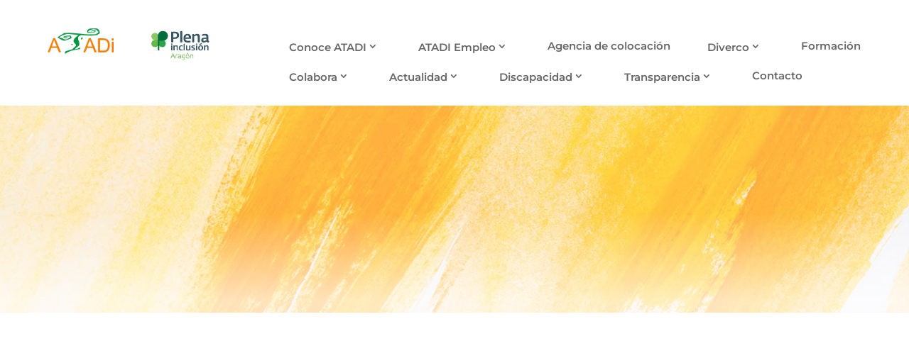

--- FILE ---
content_type: text/css
request_url: https://www.atadi.org/wp-content/et-cache/53/et-core-unified-53.min.css?ver=1766482691
body_size: 4326
content:
a[href="#"]{cursor:default}.col50{width:48%;margin-right:1%;margin-left:1%;float:left}.logo-adherido{max-height:100%;position:absolute;padding-top:2.04%;padding-left:1%;padding-bottom:0.5%}.et-fixed-header .logo-adherido{padding-top:1%;padding-bottom:0.1%}#logo,.logo-adherido{transition:all 0.7s}.et-fixed-header #logo,.et-fixed-header .logo-adherido{max-width:100px;height:auto}@media (max-width:1200px){#logo{max-width:140px!important}}.container:before{display:none}.row{display:table-row;height:fit-content}.produccion h2,.instalaciones h2,.poblacion-atendida h2{background:#86AE28}.centros .contacto{padding:2%;background:rgba(239,156,89,1);position:fixed;top:50%;left:50%;max-width:50vw!important;max-height:41vw;transform:translate(-50%,-50%);display:none;opacity:0;z-index:-1}.page-id-29766 .et_pb_contact_field_options_title{display:none}@media (max-width:640px){.single-centros .col50{width:100%}}.single-centros-nuevo h2{background:none!important;font-family:'Lato',display;font-size:52px;color:white}.single-centros-nuevo p,.single-centros-nuevo li{font-family:Lato;font-size:17px;margin:5px 0px;color:rgba(255,255,255,1)}.single-centros-nuevo .contacta-con-nosotros p{color:#333333}.single-centros-nuevo .separador{background:#ef9c59;max-width:80%;height:3px;margin-top:20px;margin-bottom:30px}.single-centros-nuevo .servicios{box-shadow:0px 0px 10px;padding:2%;margin:40px 0px 0px 0px;background:rgba(239,156,89,1)}.single-centros-nuevo .servicios.servicios-basicos,.servicios.servicios-complementarios{background:rgba(134,174,40,0.8)}.single-centros-nuevo .galeria{display:none}.single-centros-nuevo .centro-header{background-size:cover;background-position-Y:13%;min-height:272px;padding-top:220px}.single-centros-nuevo .centro-header-overlay{background:rgba(0,0,0,0.2);min-height:272px;margin-top:-86px}.single-centros-nuevo .centro-header h1{font-family:'Cabin Sketch',display;color:white;font-size:70px;padding-top:55px;text-align:right}.single-centros-nuevo .botones a{display:block;text-align:center}.single-centros-nuevo#main-content .breadcrumb-titulo-centros .container{padding-top:0}.single-centros-nuevo p#breadcrumbs,#breadcrumbs a{color:white}.single-centros-nuevo span.breadcrumb_last{color:rgba(239,156,89,1)}.single-centros-nuevo .breadcrumb-titulo-centros{background:rgba(44,118,223,0.7);height:29px;padding-top:1px;padding-bottom:37px}.single-centros-nuevo#main-content .container{padding-top:0!important}.single-centros-nuevo .centro-header .container{padding-top:58px!important}.single-centros-nuevo .container{width:71%;max-width:100%;margin:auto}.single-centros-nuevo li{list-style:none}.single-centros-nuevo .fila-centro{display:block;margin:auto;width:80%}.single-centros-nuevo .botones{margin-top:20px}.single-centros-nuevo .barra-lateral{width:20%;float:left;padding-top:40px}.single-centros-nuevo .barra-lateral ul{padding-left:10px}.single-centros-nuevo .barra-lateral li a{color:rgba(239,156,89,1)}.single-centros-nuevo .bloque-contenido{max-width:80%;float:left}.ecs-event a{color:#4D4D4D;font-weight:500}.ecs-event-list>li{float:left;width:25%;text-align:center;list-style-type:none;text-decoration:none;color:#089243;font-weight:500;font-size:18px}.enlace-eventos{font-size:20px;color:#e20613}.enlace-eventos:hover{color:#333333;text-decoration:none}li.ecs-event.eventos_ecs_category:before{content:url('/wp-content/uploads/icono_calendario_eventos-v.png');display:block}@media(max-width:768px){.texto-servicios{margin-bottom:5px}ul.ecs-event-list{column-count:2}ul.ecs-event-list .duration.time{display:block;width:100%;margin-bottom:10px}ul.ecs-event-list>li{float:none;display:inline}.titulo-contacto>.fa{font-size:24px}.separacion-cajas-movil>.wk-grid-margin.wk-row-first{border-top:1px solid #ccc;padding-top:25px;padding-bottom:35px}.tribe-event-schedule-details{padding-left:15px}.tribe-events-nav-previous>a{padding-right:5px!important}.tribe-events-nav-next>a{padding:10px 10px!important}.ecs-event .entry-title summary{margin-top:auto}}.ecs-event>h4.entry-title{margin-top:10px;padding:0 10px;margin-bottom:35px}.lista-eventos{margin:auto;background:#264C9B;padding:40px 20px}.lista-eventos>.uk-first-column{max-width:1200px;margin:auto}.lista-eventos .ecs-event-list>.ecs-event,.lista-eventos .ecs-event-list>.ecs-event h4>a,.lista-eventos .enlace-eventos{color:white}.lista-eventos .entry-title.summary{margin-top:10px;display:block;display:-webkit-box;max-width:100%;height:66px;font-size:18px;line-height:21px;-webkit-line-clamp:3;-webkit-box-orient:vertical;overflow:hidden;text-overflow:ellipsis;color:white!important}.lista-eventos .texto-home{display:inline-block;width:100%}.tribe-events-event-image{width:auto!important}.tribe-events-content strong{font-weight:600}.centro{margin-bottom:8px;padding-top:8px}.centro:after{content:'';display:block;clear:both}.centro .nombre{float:left;max-width:85%;line-height:1.1em}.centro .plazas{float:right;max-width:15%;text-align:right;line-height:1.1em}.centros .uk-overlay-panel{color:#089243;background:rgba(255,255,255,0.4);text-shadow:0 0 1px white;font-weight:700;transition:opacity 0.5s linear}.centros .uk-overlay:hover .uk-overlay-panel{opacity:0}.noticiasPortada .uk-overlay-panel{background-color:#4a9168!important;padding:10px 20px 6px 20px}.noticiasPortada .uk-overlay-panel h3{color:white;font-size:14px;font-weight:500;text-align:center}.noticiasPortada .uk-overlay-hover:not(:hover):not(.uk-hover) .uk-overlay-panel:not(.uk-ignore){opacity:1}@media (min-width:1200px){.noticiasPortada .uk-overlay-panel{padding:10px 16px}.noticiasPortada .uk-overlay-panel h3{font-size:16px}}@media (min-width:1400px){.noticiasPortada .uk-overlay-panel{padding:20px}.noticiasPortada .uk-overlay-panel h3{font-size:18px}}.blogPortada>.et_pb_row{width:100%!important;max-width:100%!important;margin:0}.blogPortada{background:#4a9168;padding-bottom:40px!important}.page-id-29895 .boletines-listado>div:nth-child(n+4){display:none}.mdocs .mdocs-dropdown-menu{display:none!important}.mdocs thead,.mdocs tfoot,.mdocs .mdocs-current-cat{display:none!important}.mdocs a.mdocs-title-href{margin-top:15px}.elegantdesign a.more-link{font-size:14px;color:#71818c!important;font-weight:600;text-transform:uppercase;margin-top:10px;float:none;display:inline-block;padding:8px 16px;border-radius:60px;background-color:#f7f9fb;border:2px solid e9eff5}.elegantdesign a.more-link:hover{color:#20292f}#skew:before{content:'';-webkit-transform:skew(0,-7deg);transform:skew(0,-7deg);position:absolute;left:0;right:0;top:120px;height:340px;background:#ffffff}.elegantdesign .entry-title{margin-top:0px;padding-bottom:20px}.elegantdesign .et_pb_image_container{margin:-20px -40px 40px}.elegantdesign .et_pb_blog_grid .et_pb_post{margin-bottom:80px;width:100%;padding:40px;background-color:#fff;border-radius:4px;box-sizing:border-box;-webkit-box-sizing:border-box;-moz-box-sizing:border-box;box-shadow:0px 20px 150px #d6dee4;border:none;text-align:left}.elegantdesign .et_pb_post .post-meta{margin-bottom:40px}#bloomPie .et_bloom_form_container_wrapper{display:flex}#bloomPie .et_bloom_form_container_wrapper>div{display:flex;flex-direction:column;justify-content:space-between}#bloomPie .et_bloom_form_container_wrapper>div>div{height:100%}#bloomPie .et_bloom_inline_form{margin-top:0}#bloomPie .et_bloom_form_container_wrapper{background-color:#E47A1C}#bloomPie .et_bloom_form_container_wrapper>.et_bloom_header_outer{width:60%;float:left}#bloomPie .et_bloom_form_container_wrapper>.et_bloom_form_content{width:40%;float:right;background-color:#575758}#bloomPie .et_bloom_form_container_wrapper>.et_bloom_header_outer>div{padding-top:60px}@media screen and (min-width:800px){#bloomPie .et_bloom_form_container_wrapper>.et_bloom_header_outer>div{}#bloomPie .et_bloom_form_container_wrapper>div>div{max-height:350px}}@media screen and (max-width:800px){#bloomPie .et_bloom_form_container_wrapper{flex-direction:column}#bloomPie .et_bloom_form_container_wrapper>div{width:100%!important;display:block;float:none}#bloomPie .et_bloom_form_container_wrapper>.et_bloom_header_outer>div{padding-top:5px}}.memphis table tr:nth-of-type(1n+7){display:none}.wpcf7-form-control-wrap.acceptance-55 .wpcf7-list-item{margin-left:0}.wpcf7-text,.wpcf7-textarea,.wpcf7-captchar{background-color:rgba(0,0,0,0.04)!important;border:none!important;width:100%!important;-moz-border-radius:0!important;-webkit-border-radius:0!important;border-radius:0!important;font-size:14px;color:#999!important;padding:16px!important;-moz-box-sizing:border-box;-webkit-box-sizing:border-box;box-sizing:border-box}.wpcf7-submit{color:white!important;margin:8px auto 0;cursor:pointer;font-size:20px;font-weight:500;-moz-border-radius:3px;-webkit-border-radius:3px;border-radius:3px;padding:6px 20px;line-height:1.7em;background-color:#e47a1d;border:2px solid #e47a1d;-webkit-font-smoothing:antialiased;-moz-osx-font-smoothing:grayscale;-moz-transition:all 0.2s;-webkit-transition:all 0.2s;transition:all 0.2s}.wpcf7-submit:hover{background:none;color:#e47a1d!important;border:2px solid #e47a1d;border-radius:0;padding:6px 20px!important}.tribe-events-calendar thead th{background-color:#4a9168!important;color:#ffffff}#tribe-bar-form .tribe-bar-submit input[type="submit"]{background:#e47a1d;border:2px solid #e47a1d;border-radius:26px;color:white}#tribe-bar-form .tribe-bar-submit input[type="submit"]:hover{background:white;color:#e47a1d}#tribe-events h1{color:#4a9168;text-transform:uppercase}#tribe-events-content .tribe-events-calendar .tribe-events-category-eventos h3 a{color:#089243;font-weight:bold}#migasdepan{padding:7px 5%}#migasdepan a{color:#e47a1d!important}#migasdepan span{color:#989898}#migasdepan span.breadcrumb_last{color:#666666!important}@media (min-width:980px){.home .et_pb_gutters1 .ds-advent-18 .et_pb_post:nth-of-type(5n+1) a.entry-featured-image-url{height:800px;max-height:none}.home .et_pb_gutters1 .ds-advent-18 .et_pb_post a.entry-featured-image-url{height:-webkit-fill-available;max-height:400px;position:relative;overflow:hidden}.home .et_pb_gutters1 .ds-advent-18{overflow:hidden}.home .et_pb_gutters1 .ds-advent-18 img{height:initial;width:initial;position:absolute;top:50%;left:50%;transform:translate(-50%,-50%);max-height:none;max-width:150%;min-height:400px}.ds-advent-18 .entry-featured-image-url:after{width:101%!important}}@media (max-width:1600px){.home .et_pb_gutters1 .ds-advent-18 .et_pb_post:nth-of-type(5n+1) a.entry-featured-image-url{max-height:650px!important}.home .et_pb_gutters1 .ds-advent-18 .et_pb_post a.entry-featured-image-url{max-height:325px!important}}@media (max-width:1200px){.home .et_pb_gutters1 .ds-advent-18 .et_pb_post:nth-of-type(5n+1) a.entry-featured-image-url{max-height:510px!important}.home .et_pb_gutters1 .ds-advent-18 .et_pb_post a.entry-featured-image-url{max-height:255px!important}}@media (max-width:980px){.home .et_pb_gutters1 .ds-advent-18 img{width:100%}.ds-advent-18 .et_pb_post{width:70%!important;float:unset!important;margin:auto;overflow:hidden}.home .et_pb_gutters1 .ds-advent-18 .et_pb_post a.entry-featured-image-url,.home .et_pb_gutters1 .ds-advent-18 .et_pb_post:nth-of-type(5n+1) a.entry-featured-image-url{max-height:300px!important}}@media (max-width:640px){.home .et_pb_gutters1 .ds-advent-18 .et_pb_post a.entry-featured-image-url,.home .et_pb_gutters1 .ds-advent-18 .et_pb_post:nth-of-type(5n+1) a.entry-featured-image-url{height:234px}}h1.header-agenda{font-family:'Rubik',Helvetica,Arial,Lucida,sans-serif;font-size:56px;color:#089243;letter-spacing:3px;line-height:1.6em;font-weight:600}h2.titulo-agenda{color:#4a9168!important}.post-type-archive-tribe_events .et_bloom_inline_form.et_bloom_optin.et_bloom_make_form_visible.et_bloom_optin_6,.single-tribe_events .et_bloom_inline_form.et_bloom_optin.et_bloom_make_form_visible.et_bloom_optin_6{display:block!important}.single .entry-title{margin-bottom:20px}.page-id-28991 .elegantdesign .et_pb_image_container{margin:-20px -40px 40px;max-height:188px;overflow:hidden}.page-id-28991 .entry-title{height:170px;position:relative}.page-id-28991 .et_pb_post h2 a{position:absolute;top:37%;transform:translateY(-50%)}@media all and (max-width:980px){.custom_row{display:-webkit-box;display:-moz-box;display:-ms-flexbox;display:-webkit-flex;display:flex;-webkit-flex-wrap:wrap;flex-wrap:wrap}.first-on-mobile{-webkit-order:1;order:1}.second-on-mobile{-webkit-order:2;order:2}.third-on-mobile{-webkit-order:3;order:3}.fourth-on-mobile{-webkit-order:4;order:4}.custom_row:last-child .et_pb_column:last-child{margin-bottom:30px}}.uk-button-primary{background-color:#e47a1d}.uk-slidenav{color:#e47a1d}.ds-advent-18 a.more-link{width:fit-content!important;min-width:100px}.ds-advent-18 a.more-link{border-radius:5px;animation:1s all;transition:0.5s all;text-align:left!important;padding-left:7px!important}.ds-advent-18 a.more-link:after{transition:all .2s;content:"\35";opacity:0;font-family:ETmodules!important;color:#e47a1d}.ds-advent-18 a.more-link:hover{background:rgba(255,255,255,1)!important;color:#e47a1d;padding-right:7px}.ds-advent-18 a.more-link:hover:after{margin-left:7px;opacity:1}.ds-advent-18 h2{background-color:rgba(255,255,255,.8);bottom:0!important;padding-bottom:56px!important;color:#089243!important;z-index:0!important}.ds-advent-18 h2>a{text-shadow:0 0 10px white!important}.ds-advent-18 .entry-featured-image-url:after{opacity:0}.et_pb_paypal_button form{display:none}.et-pb-contact-message p{color:white}.pagina_contacto-diviContactform .et-pb-contact-message p{margin:auto;width:fit-content;background:#e47a1d;padding:10px 20px;border:1px solid rgba(0,0,0,.3)}span.mobile_menu_bar:before{color:#089243!important}#main-header .et_mobile_menu{background:white}.pegasus_blog_3 .noticiasPortadaPegasus article h2.entry-title{display:block!important;font-size:16px;line-height:1.5em!important}.pegasus_blog_3 .noticiasPortadaPegasus article h2.entry-title a{text-shadow:none}.pegasus_blog_3 .noticiasPortadaPegasus article .post-content{display:none!important}.pegasus_blog_3 .noticiasPortadaPegasus article{width:31%!important;margin-right:3%!important}.pegasus_blog_3 .noticiasPortadaPegasus article:not(:first-child):nth-child(3n){margin-right:3%!important}.pegasus_blog_3 .noticiasPortadaPegasus article .post_info{height:130px!important;margin-top:-4.8vw}.pegasus_blog_3 .noticiasPortadaPegasus img{width:100%!important}.pegasus_blog_3 .noticiasPortadaPegasus img{height:30vh!important;object-fit:cover;-o-object-fit:cover;object-position:middle;-o-object-position:middle}.pegasus_blog_3 .noticiasPortadaPegasus article:first-child{width:65%!important}.pegasus_blog_3 .noticiasPortadaPegasus article:not(:first-child):nth-child(2),.pegasus_blog_3 .noticiasPortadaPegasus article:not(:first-child):nth-child(5){margin-right:0%!important}.pegasus_blog_3 .noticiasPortadaPegasus article:first-child img,.pegasus_blog_3 .noticiasPortadaPegasus article:not(:first-child):nth-child(2) img{height:50vh!important}@media (max-width:1400px){.pegasus_blog_3 .noticiasPortadaPegasus article h2.entry-title{font-size:15px!important}}@media (max-width:800px){.pegasus_blog_3 .noticiasPortadaPegasus article,.pegasus_blog_3 .noticiasPortadaPegasus article:first-child{width:100%!important;margin-right:0%!important;margin-bottom:40px!important}.pegasus_blog_3 .noticiasPortadaPegasus article:first-child img,.pegasus_blog_3 .noticiasPortadaPegasus article:not(:first-child):nth-child(2) img{height:30vh!important}.pegasus_blog_3 .noticiasPortadaPegasus article .post_info{width:100%;max-width:none}.pegasus_blog_3 article:hover .post_info{transform:none!important}}@media (max-width:960px){h1.et_pb_module_header{min-width:fit-content;margin:auto}.et_pb_fullwidth_header .et_pb_fullwidth_header_container.center .header-content{width:100%}.et_pb_fullwidth_header_container.center{width:100%}p.et_pb_contact_field{padding-left:0}h1.header-agenda{font-size:40px}.post-29774 .uk-slideset .uk-panel h3.uk-h3{font-size:14px}}@media (min-width:981px) and (max-width:1500px){.et_menu_container{padding:0}.logo_container{float:left;position:relative!important;width:20%!important;height:90%!important;max-height:80px;display:flex;align-items:center;justify-content:center}.logo_container>a{float:left;width:55%}#et-top-navigation{float:right;max-height:80px;width:80%!important;padding-left:0!important;padding-top:33px!important}#top-menu-nav{float:right!important}#et-top-navigation .menu-item>a{font-size:1vw}#logo{max-width:100%!important}.logo-adherido{max-height:none;width:40%;top:14px;float:left;position:relative;padding:initial}}@media (max-width:981px){.et_menu_container{padding:0;width:100%;padding-right:10px}.logo_container{position:absolute!important;max-width:50%;width:265px!important;display:flex;align-items:center;justify-content:center}.logo_container>a{float:left;width:55%}#et-top-navigation{float:right;max-height:80px}#top-menu-nav{float:right!important}#logo{max-width:100%!important}.logo-adherido{max-height:none;width:40%;top:7px;float:left;position:relative;padding:initial}}@media (min-width:1037px) and (max-width:1500px){#cajasPortada .et_pb_module_header{font-size:2.1vw!important}}@media (min-width:981px) and (max-width:1036px){#cajasPortada .et_pb_module_header{font-size:2vw!important}}@media (max-width:500px){#cajasPortada .et_pb_module_header{font-size:6vw!important}}.single .et_pb_button[href="/noticias/"]{background-color:#e47a1d!important}.single .et_pb_button[href="/noticias/"]:hover{border:1px solid #e47a1d!important}#ipz-iframe{height:490px!important}.et_bloom_success_container{display:none}.et_bloom_form_header.split.et_bloom_header_text_light{display:flex;justify-content:center;align-items:center}.et_bloom_form_header.split.et_bloom_header_text_light img{margin-right:0}#cmplz-cookies-overview .cmplz-service-header h3{font-size:14px!important}@media (max-width:980px){#bloomPie .et_bloom_form_container_wrapper>.et_bloom_form_content iframe{width:100%}#bloomPie .et_bloom_form_container_wrapper>div{padding:10px}}@media (max-width:767px){.et_bloom_form_header.split.et_bloom_header_text_light{flex-direction:column;padding-top:25px!important}}#ipz-iframe{width:620px!important;max-width:calc(100% + 10px)!important;margin:auto;margin-left:-5px;margin-right:-5px;height:329px;margin-top:-20px;margin-bottom:0}div.ipz-iframe-container{max-width:100%;margin:auto!important;width:610px;overflow:hidden}@media (max-width:980px){.header-diverco{margin-top:80px}}@media only screen and (min-width:981px){.et-fixed-header #top-menu li a{font-size:1vw!important}}#new_subscriber label.control-label{margin-bottom:5px}#new_subscriber .form-control.string{border:1px solid #ccc}#new_subscriber .form-group{margin-bottom:15px}#new_subscriber .submit-wrapper input.btn.btn-primary{background:#E47A1C!important;color:white!important;width:max-content;padding:10px 20px!important;margin-top:10px;margin-left:auto;margin-right:auto}@media (min-width:981px) and (max-width:1370px){.et_pb_text_3.texto-contadores{margin-bottom:150px!important}}.mfp-title{text-align:center;text-transform:uppercase}.et-menu .menu-item-has-children>a:first-child:after{position:relative}

--- FILE ---
content_type: text/css
request_url: https://www.atadi.org/wp-content/et-cache/53/et-core-unified-tb-225260-deferred-53.min.css?ver=1766482691
body_size: 729
content:
.et_pb_section_2.et_pb_section{padding-top:56px;padding-right:0px;padding-bottom:56px;padding-left:0px;background-color:#f7f9fb!important}.et_pb_text_2 h1{color:#089243!important}.et_pb_text_2 h2{font-family:'Rubik',Helvetica,Arial,Lucida,sans-serif;font-weight:500;font-size:40px;color:#089243!important;line-height:1.5em}.et_pb_text_2 h3{color:#e47a1d!important}.et_pb_text_2 h5{font-family:'Rubik',Helvetica,Arial,Lucida,sans-serif;font-weight:700;text-transform:uppercase;color:#089243!important;letter-spacing:5px;line-height:1.7em}.et_pb_text_2{padding-bottom:30px!important;max-width:750px}.et_pb_text_3{font-size:17px}.et_pb_section_3.et_pb_section,.et_pb_column_4{padding-top:0px;padding-bottom:0px}.et_pb_section_4.et_pb_section{padding-top:0px;padding-bottom:0px;background-color:#4a9168!important}.et_pb_row_3.et_pb_row{padding-top:0px!important;padding-right:0px!important;padding-bottom:0px!important;padding-left:0px!important;margin-top:0px!important;margin-bottom:0px!important;padding-top:0;padding-right:0px;padding-bottom:0;padding-left:0px}.et_pb_code_0{padding-top:0px;margin-top:0px!important}.et_pb_row_4.et_pb_row{padding-top:17px!important;padding-right:0px!important;padding-bottom:5px!important;padding-left:0px!important;padding-top:17px;padding-right:0px;padding-bottom:5px;padding-left:0px}.et_pb_blurb_1.et_pb_blurb .et_pb_module_header,.et_pb_blurb_1.et_pb_blurb .et_pb_module_header a,.et_pb_blurb_2.et_pb_blurb .et_pb_module_header,.et_pb_blurb_2.et_pb_blurb .et_pb_module_header a,.et_pb_blurb_3.et_pb_blurb .et_pb_module_header,.et_pb_blurb_3.et_pb_blurb .et_pb_module_header a,.et_pb_blurb_4.et_pb_blurb .et_pb_module_header,.et_pb_blurb_4.et_pb_blurb .et_pb_module_header a{font-family:'Montserrat',Helvetica,Arial,Lucida,sans-serif;font-weight:700;text-transform:uppercase;color:#ffffff!important;line-height:1.1em}.et_pb_blurb_1.et_pb_blurb p,.et_pb_blurb_2.et_pb_blurb p,.et_pb_blurb_3.et_pb_blurb p,.et_pb_blurb_4.et_pb_blurb p{line-height:1.4em}.et_pb_blurb_1.et_pb_blurb,.et_pb_blurb_2.et_pb_blurb,.et_pb_blurb_4.et_pb_blurb{font-family:'Lato',Helvetica,Arial,Lucida,sans-serif;font-size:16px;color:#fcfcfc!important;letter-spacing:1px;line-height:1.4em}.et_pb_blurb_1.et_pb_blurb .et_pb_main_blurb_image,.et_pb_blurb_2.et_pb_blurb .et_pb_main_blurb_image,.et_pb_blurb_3.et_pb_blurb .et_pb_main_blurb_image,.et_pb_blurb_4.et_pb_blurb .et_pb_main_blurb_image{margin-bottom:10px!important}.et_pb_blurb_1 .et_pb_main_blurb_image .et_pb_image_wrap{width:32px}.et_pb_blurb_2 .et-pb-icon,.et_pb_blurb_3 .et-pb-icon,.et_pb_blurb_4 .et-pb-icon{font-size:32px;color:#ffffff;font-family:ETmodules!important;font-weight:400!important}.et_pb_blurb_3.et_pb_blurb{font-family:'Lato',Helvetica,Arial,Lucida,sans-serif;font-size:16px;color:#ffffff!important;letter-spacing:1px;line-height:1.4em}.et_pb_row_5.et_pb_row{padding-top:20px!important;padding-bottom:12px!important;padding-top:20px;padding-bottom:12px}ul.et_pb_social_media_follow_1 a.icon{border-radius:100% 100% 100% 100%}.et_pb_social_media_follow_network_4 a.icon{background-color:rgba(59,89,152,0)!important}.et_pb_social_media_follow_network_5 a.icon,.et_pb_social_media_follow_network_7 a.icon{background-color:rgba(0,172,237,0)!important}.et_pb_text_2.et_pb_module{margin-left:auto!important;margin-right:auto!important}@media only screen and (min-width:981px){.et_pb_row_3,body #page-container .et-db #et-boc .et-l .et_pb_row_3.et_pb_row,body.et_pb_pagebuilder_layout.single #page-container #et-boc .et-l .et_pb_row_3.et_pb_row,body.et_pb_pagebuilder_layout.single.et_full_width_page #page-container #et-boc .et-l .et_pb_row_3.et_pb_row{width:100%;max-width:100%}}@media only screen and (max-width:980px){.et_pb_row_3,body #page-container .et-db #et-boc .et-l .et_pb_row_3.et_pb_row,body.et_pb_pagebuilder_layout.single #page-container #et-boc .et-l .et_pb_row_3.et_pb_row,body.et_pb_pagebuilder_layout.single.et_full_width_page #page-container #et-boc .et-l .et_pb_row_3.et_pb_row{width:100%;max-width:100%}}@media only screen and (max-width:767px){.et_pb_section_2.et_pb_section{padding-top:20px;padding-bottom:50px}.et_pb_text_2 h2{font-size:28px}.et_pb_row_4.et_pb_row{padding-top:0px!important;padding-top:0px!important}.et_pb_blurb_1.et_pb_blurb .et_pb_module_header,.et_pb_blurb_1.et_pb_blurb .et_pb_module_header a,.et_pb_blurb_2.et_pb_blurb .et_pb_module_header,.et_pb_blurb_2.et_pb_blurb .et_pb_module_header a,.et_pb_blurb_3.et_pb_blurb .et_pb_module_header,.et_pb_blurb_3.et_pb_blurb .et_pb_module_header a,.et_pb_blurb_4.et_pb_blurb .et_pb_module_header,.et_pb_blurb_4.et_pb_blurb .et_pb_module_header a{font-size:18px}.et_pb_blurb_1 .et_pb_main_blurb_image .et_pb_image_wrap{width:24px}.et_pb_blurb_2 .et-pb-icon{font-size:24px}.et_pb_row_5.et_pb_row{padding-top:30px!important;padding-top:30px!important}}

--- FILE ---
content_type: application/javascript
request_url: https://www.atadi.org/wp-content/themes/Divi-child/js/custom_js.js?ver=6.5.2
body_size: 1514
content:
jQuery(document).ready(function($){
	/*
	* COL 1 
	* Servicios básicos
	* Producción
	* Instalaciones
	*
	* COL 2
	* Servicios Complementarios
	* Población atendida
	*/
	if ($('#produccion')){
		//columna-centros-1 y columna-centros-2
		var reordenar = 2;
		if (reordenar == 1) {
			$('#servicios-basicos').appendTo('#columna-centros-1');
			$('#produccion').appendTo('#columna-centros-1');
			$('#instalaciones').appendTo('#columna-centros-1');

			$('#servicios-complementarios').appendTo('#columna-centros-2');
			$('#poblacion-atendida').appendTo('#columna-centros-2');

			$('.fila-centro').appendTo('.et_pb_section_0');
		} else if (reordenar == 2) {
			//seccion inicial
			$('.thumbnail img').appendTo('#centros-inicio-col-1');

			//seccion contenido
			//col1
			$('#servicios-basicos').appendTo('#centros-col-1');
			$('#poblacion-atendida').appendTo('#centros-col-1');
			
			//col2
			$('#servicios-complementarios').appendTo('#centros-col-2');
			
			//footer 
			$('.footer_custom').insertAfter('.centro-single');
			$('#descubrir-productos').insertAfter('.centro-single');
			
		}
		
	}
	
	/* Reordenar cuando sea dispositivos móviles. Window resize / ready (<width)*/
	
	/* En página centros > mostrar y ocultar galería con overlay */
	$(document).on('click', '#centros-boton-galeria', function(){
		$('.centros .galeria').css('opacity', '1');
		$('.centros .galeria').css('z-index', '99999999');
		$('.centros .galeria').fadeIn(500);
		$('#centros-overlay').css('display', 'block');

	});
	
	$(document).on('click', '#centros-overlay', function(){
		$('.centros .galeria').fadeOut(500);
		$('.centros .contacto').fadeOut(500);
		$('#centros-overlay').fadeOut(500);
	});
	
	/* En página centros > mostrar y ocultar contacto con overlay */
	$(document).on('click', '#centros-boton-contacto', function(){
		$('.centros .contacto').css('opacity', '1');
		$('.centros .contacto').css('z-index', '99999999');
		$('.centros .contacto').fadeIn(500);
		$('#centros-overlay').css('display', 'block');

	});
	
	if ($('.single-post').length){
		$('.et_pb_section_0').css('padding', '0');
		console.log($('.et_pb_text_inner:first-child').length);
		if ($('.et_pb_text_inner:first-child').length){
			$('.et_pb_text_inner:first-child').prepend($('.contenedor-thumb'));
		} else {
			$('.et_pb_row_0').prepend($('.contenedor-thumb'));
		}
	}
	
	/* Formularios de contacto - no placholder donación */
	$('#et_pb_contact_donación_1').attr('placeholder', '');

	/* BREADCRUMBS recolocar */
	$('#migasdepan').insertAfter($('.et_pb_fullwidth_header_0').parent());
	
	/* Paypal automático cuando se envie formulario */
	$(document).ready(function(){
		//[0-9]+([\.,][0-9]+)?
		$('input[pattern="[0-9]*"]').attr('pattern', '[0-9]+([\.,][0-9]+)?');
	});
	
	$('body').on('submit', '.contacto-donacion .et_pb_contact_form', function(){
		setTimeout(function(){
			var dinero = 0;
			if ($('.et_pb_contact_field[data-id="cantidad_de_dinero_a_donar"] input').val() !== undefined){
				dinero = $('.et_pb_contact_field[data-id="cantidad_de_dinero_a_donar"] input').val();
			} else {
				dinero = $('.et_pb_contact_field[data-id="donación"] input').val();
			}
			dinero = dinero.replace(',', '.');
			if (!$('.et_contact_error').attr('class')){		
				$('.et_pb_paypal_button form input[name="amount"]').val(dinero);
				$('.et_pb_paypal_button form').fadeIn(4000);		
				$('.et_pb_paypal_button form').submit();
			} 
		}, 500);
		
	});
	/* Eliminar cabeceras vacías */
	$(document).ready(function(){
		$('h1, h2, h3, h4, h4').each(function(){
			if (!$(this).html().length){
				$(this).remove();
			}
			$('.mdocs-modal h1, .mdocs-modal h2, .mdocs-modal h3, .mdocs-modal h4').remove();
			$('h1#link-modal-title').remove();
		});
	
	});
	
	/* Insertar segundo logo al lado de logo 1*/
	$(document).ready(function(){
	    //$('<img src="/wp-content/uploads/plena_inclusion_aragón_transparenteok.png" class="logo-adherido" style="" />').insertAfter('.logo_container > a');
	});
	
	/* Ya que el propio formulario de contacto se come los <a>, lo sustituyo por jquery */
	/* contacto-donacion */
	$(document).ready(function(){
		$('#et_pb_contact_aceptar_condiciones_11_0, #et_pb_contact_aceptar_condiciones_13_0, #et_pb_contact_aceptar_condiciones_3_0').parent().parent().parent().find('.et_pb_contact_field_options_title').remove();
		$('#et_pb_contact_aceptar_condiciones_11_0, #et_pb_contact_aceptar_condiciones_13_0, #et_pb_contact_aceptar_condiciones_3_0').parent().find('label').html('<i></i>Al enviar este formulario, acepta las condiciones generales del servicio. <a href="/informacion-de-privacidad-y-condiciones-generales/" target="_blank" style="cursor: pointer">Información de Privacidad y condiciones generales</a>');
		
		$('#migasdepan a').each(function(){
			var url = $(this).attr('href');
			console.log(url);
			switch(url){
				case '/conoce-atadi/':
				case '/atadi-empleo/':
				case '/colabora/':
				case '/actualidad/':
				case '/discapacidad/':
				case '/transparencia/':
					$(this).attr('href', '#');
					break;
			}
			if (url == 'https://atadi.org/atadi-empleo/'){
				
			}
		});
	});
});

--- FILE ---
content_type: application/x-javascript; charset=utf-8
request_url: https://consent.cookiebot.com/92d35fb8-f3d0-4800-83de-661fa8362bb5/cc.js?renew=false&referer=www.atadi.org&dnt=false&init=false
body_size: 208
content:
if(console){var cookiedomainwarning='Error: The domain WWW.ATADI.ORG is not authorized to show the cookie banner for domain group ID 92d35fb8-f3d0-4800-83de-661fa8362bb5. Please add it to the domain group in the Cookiebot Manager to authorize the domain.';if(typeof console.warn === 'function'){console.warn(cookiedomainwarning)}else{console.log(cookiedomainwarning)}};

--- FILE ---
content_type: application/x-javascript
request_url: https://consentcdn.cookiebot.com/consentconfig/92d35fb8-f3d0-4800-83de-661fa8362bb5/atadi.org/configuration.js
body_size: 237
content:
CookieConsent.configuration.tags.push({id:12420704,type:"iframe",tagID:"",innerHash:"",outerHash:"2032771103",url:"https://www.youtube.com/embed/ivqsylpdbr0?rel=0&showinfo=0",resolvedUrl:"https://www.youtube.com/embed/ivqsylpdbr0?rel=0&showinfo=0",cat:[4]});CookieConsent.configuration.tags.push({id:12420705,type:"script",tagID:"",innerHash:"1136431698",outerHash:"398826693",url:"",resolvedUrl:"",cat:[3]});